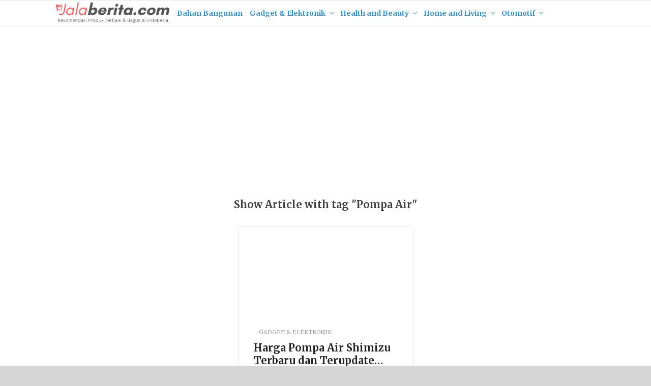

--- FILE ---
content_type: text/html; charset=UTF-8
request_url: https://www.jalaberita.com/tag/pompa-air
body_size: 17183
content:

<!doctype html>
<html lang="en-US">
<head>
	<meta charset="UTF-8">
	<meta http-equiv="X-UA-Compatible" content="IE=edge,chrome=1">
	<meta name="viewport" content="width=device-width, initial-scale=1">
	<link rel="profile" href="https://gmpg.org/xfn/11">

				<link href="https://www.jalaberita.com/wp-content/uploads/2021/04/favicon-New-Jala.png" rel="shortcut icon">
	
	<meta name='robots' content='index, follow, max-image-preview:large, max-snippet:-1, max-video-preview:-1' />

	<!-- This site is optimized with the Yoast SEO plugin v26.8 - https://yoast.com/product/yoast-seo-wordpress/ -->
	<title>Pompa Air Archives Jalaberita.com</title>
	<meta name="description" content="Apakah Anda sedang mencari artikel tentangPompa Air ? Anda bisa melihat artikel yang berhubungan dengan topik Pompa Air dibawah ini. Semoga membantu Anda!!" />
	<link rel="canonical" href="https://www.jalaberita.com/tag/pompa-air" />
	<meta property="og:locale" content="en_US" />
	<meta property="og:type" content="article" />
	<meta property="og:title" content="Pompa Air Archives Jalaberita.com" />
	<meta property="og:description" content="Apakah Anda sedang mencari artikel tentangPompa Air ? Anda bisa melihat artikel yang berhubungan dengan topik Pompa Air dibawah ini. Semoga membantu Anda!!" />
	<meta property="og:url" content="https://www.jalaberita.com/tag/pompa-air" />
	<meta property="og:site_name" content="Jalaberita - Rekomendasi Produk Terbaik &amp; Bagus di Indonesia" />
	<script type="application/ld+json" class="yoast-schema-graph">{"@context":"https://schema.org","@graph":[{"@type":"CollectionPage","@id":"https://www.jalaberita.com/tag/pompa-air","url":"https://www.jalaberita.com/tag/pompa-air","name":"Pompa Air Archives Jalaberita.com","isPartOf":{"@id":"https://www.jalaberita.com/#website"},"primaryImageOfPage":{"@id":"https://www.jalaberita.com/tag/pompa-air#primaryimage"},"image":{"@id":"https://www.jalaberita.com/tag/pompa-air#primaryimage"},"thumbnailUrl":"https://www.jalaberita.com/wp-content/uploads/2019/12/Harga-Pompa-Air-Shimizu-Terbaru-dan-Terupdate.png","description":"Apakah Anda sedang mencari artikel tentangPompa Air ? Anda bisa melihat artikel yang berhubungan dengan topik Pompa Air dibawah ini. Semoga membantu Anda!!","breadcrumb":{"@id":"https://www.jalaberita.com/tag/pompa-air#breadcrumb"},"inLanguage":"en-US"},{"@type":"ImageObject","inLanguage":"en-US","@id":"https://www.jalaberita.com/tag/pompa-air#primaryimage","url":"https://www.jalaberita.com/wp-content/uploads/2019/12/Harga-Pompa-Air-Shimizu-Terbaru-dan-Terupdate.png","contentUrl":"https://www.jalaberita.com/wp-content/uploads/2019/12/Harga-Pompa-Air-Shimizu-Terbaru-dan-Terupdate.png","width":793,"height":491,"caption":"Harga Pompa Air Shimizu Terbaru dan Terupdate"},{"@type":"BreadcrumbList","@id":"https://www.jalaberita.com/tag/pompa-air#breadcrumb","itemListElement":[{"@type":"ListItem","position":1,"name":"Home","item":"https://www.jalaberita.com/"},{"@type":"ListItem","position":2,"name":"Pompa Air"}]},{"@type":"WebSite","@id":"https://www.jalaberita.com/#website","url":"https://www.jalaberita.com/","name":"Jalaberita - Rekomendasi Produk Terbaik &amp; Bagus di Indonesia","description":"Dapatkan rekomendasi produk yang terbaik dan bagus di Indonesia","publisher":{"@id":"https://www.jalaberita.com/#/schema/person/1a9750efd5bb76958ecfeb9dde28de5e"},"potentialAction":[{"@type":"SearchAction","target":{"@type":"EntryPoint","urlTemplate":"https://www.jalaberita.com/?s={search_term_string}"},"query-input":{"@type":"PropertyValueSpecification","valueRequired":true,"valueName":"search_term_string"}}],"inLanguage":"en-US"},{"@type":["Person","Organization"],"@id":"https://www.jalaberita.com/#/schema/person/1a9750efd5bb76958ecfeb9dde28de5e","name":"Wawan","image":{"@type":"ImageObject","inLanguage":"en-US","@id":"https://www.jalaberita.com/#/schema/person/image/","url":"https://secure.gravatar.com/avatar/9539e3ff6ad6dab7cff5addee5396aa012157392c55cae94629140dd3b80a365?s=96&d=mm&r=g","contentUrl":"https://secure.gravatar.com/avatar/9539e3ff6ad6dab7cff5addee5396aa012157392c55cae94629140dd3b80a365?s=96&d=mm&r=g","caption":"Wawan"},"logo":{"@id":"https://www.jalaberita.com/#/schema/person/image/"},"description":"Ngeblog bukanlah sesuatu yang baru untuk saya, tetapi sudah menjadi rutinitas saya setiap hari. Saya sangat senang menulis tentang informasi Smartphone, Tablet PC, Laptop, dan lain sebagainya.","sameAs":["https://www.jalaberita.com/","https://x.com/wawandhrp"]}]}</script>
	<!-- / Yoast SEO plugin. -->



<!-- www.jalaberita.com is managing ads with Advanced Ads 2.0.9 – https://wpadvancedads.com/ --><!--noptimize--><script id="jalab-ready">
			window.advanced_ads_ready=function(e,a){a=a||"complete";var d=function(e){return"interactive"===a?"loading"!==e:"complete"===e};d(document.readyState)?e():document.addEventListener("readystatechange",(function(a){d(a.target.readyState)&&e()}),{once:"interactive"===a})},window.advanced_ads_ready_queue=window.advanced_ads_ready_queue||[];		</script>
		<!--/noptimize--><style id='wp-img-auto-sizes-contain-inline-css' type='text/css'>
img:is([sizes=auto i],[sizes^="auto," i]){contain-intrinsic-size:3000px 1500px}
/*# sourceURL=wp-img-auto-sizes-contain-inline-css */
</style>
<link  data-minify="1"  rel='stylesheet' id='sgr-css' href='https://www.jalaberita.com/wp-content/cache/min/1/wp-content/plugins/simple-google-recaptcha/sgr.css?ver=1736226723' type='text/css' media='all' />
<style id='wp-block-library-inline-css' type='text/css'>
:root{--wp-block-synced-color:#7a00df;--wp-block-synced-color--rgb:122,0,223;--wp-bound-block-color:var(--wp-block-synced-color);--wp-editor-canvas-background:#ddd;--wp-admin-theme-color:#007cba;--wp-admin-theme-color--rgb:0,124,186;--wp-admin-theme-color-darker-10:#006ba1;--wp-admin-theme-color-darker-10--rgb:0,107,160.5;--wp-admin-theme-color-darker-20:#005a87;--wp-admin-theme-color-darker-20--rgb:0,90,135;--wp-admin-border-width-focus:2px}@media (min-resolution:192dpi){:root{--wp-admin-border-width-focus:1.5px}}.wp-element-button{cursor:pointer}:root .has-very-light-gray-background-color{background-color:#eee}:root .has-very-dark-gray-background-color{background-color:#313131}:root .has-very-light-gray-color{color:#eee}:root .has-very-dark-gray-color{color:#313131}:root .has-vivid-green-cyan-to-vivid-cyan-blue-gradient-background{background:linear-gradient(135deg,#00d084,#0693e3)}:root .has-purple-crush-gradient-background{background:linear-gradient(135deg,#34e2e4,#4721fb 50%,#ab1dfe)}:root .has-hazy-dawn-gradient-background{background:linear-gradient(135deg,#faaca8,#dad0ec)}:root .has-subdued-olive-gradient-background{background:linear-gradient(135deg,#fafae1,#67a671)}:root .has-atomic-cream-gradient-background{background:linear-gradient(135deg,#fdd79a,#004a59)}:root .has-nightshade-gradient-background{background:linear-gradient(135deg,#330968,#31cdcf)}:root .has-midnight-gradient-background{background:linear-gradient(135deg,#020381,#2874fc)}:root{--wp--preset--font-size--normal:16px;--wp--preset--font-size--huge:42px}.has-regular-font-size{font-size:1em}.has-larger-font-size{font-size:2.625em}.has-normal-font-size{font-size:var(--wp--preset--font-size--normal)}.has-huge-font-size{font-size:var(--wp--preset--font-size--huge)}.has-text-align-center{text-align:center}.has-text-align-left{text-align:left}.has-text-align-right{text-align:right}.has-fit-text{white-space:nowrap!important}#end-resizable-editor-section{display:none}.aligncenter{clear:both}.items-justified-left{justify-content:flex-start}.items-justified-center{justify-content:center}.items-justified-right{justify-content:flex-end}.items-justified-space-between{justify-content:space-between}.screen-reader-text{border:0;clip-path:inset(50%);height:1px;margin:-1px;overflow:hidden;padding:0;position:absolute;width:1px;word-wrap:normal!important}.screen-reader-text:focus{background-color:#ddd;clip-path:none;color:#444;display:block;font-size:1em;height:auto;left:5px;line-height:normal;padding:15px 23px 14px;text-decoration:none;top:5px;width:auto;z-index:100000}html :where(.has-border-color){border-style:solid}html :where([style*=border-top-color]){border-top-style:solid}html :where([style*=border-right-color]){border-right-style:solid}html :where([style*=border-bottom-color]){border-bottom-style:solid}html :where([style*=border-left-color]){border-left-style:solid}html :where([style*=border-width]){border-style:solid}html :where([style*=border-top-width]){border-top-style:solid}html :where([style*=border-right-width]){border-right-style:solid}html :where([style*=border-bottom-width]){border-bottom-style:solid}html :where([style*=border-left-width]){border-left-style:solid}html :where(img[class*=wp-image-]){height:auto;max-width:100%}:where(figure){margin:0 0 1em}html :where(.is-position-sticky){--wp-admin--admin-bar--position-offset:var(--wp-admin--admin-bar--height,0px)}@media screen and (max-width:600px){html :where(.is-position-sticky){--wp-admin--admin-bar--position-offset:0px}}

/*# sourceURL=wp-block-library-inline-css */
</style><style id='global-styles-inline-css' type='text/css'>
:root{--wp--preset--aspect-ratio--square: 1;--wp--preset--aspect-ratio--4-3: 4/3;--wp--preset--aspect-ratio--3-4: 3/4;--wp--preset--aspect-ratio--3-2: 3/2;--wp--preset--aspect-ratio--2-3: 2/3;--wp--preset--aspect-ratio--16-9: 16/9;--wp--preset--aspect-ratio--9-16: 9/16;--wp--preset--color--black: #000000;--wp--preset--color--cyan-bluish-gray: #abb8c3;--wp--preset--color--white: #ffffff;--wp--preset--color--pale-pink: #f78da7;--wp--preset--color--vivid-red: #cf2e2e;--wp--preset--color--luminous-vivid-orange: #ff6900;--wp--preset--color--luminous-vivid-amber: #fcb900;--wp--preset--color--light-green-cyan: #7bdcb5;--wp--preset--color--vivid-green-cyan: #00d084;--wp--preset--color--pale-cyan-blue: #8ed1fc;--wp--preset--color--vivid-cyan-blue: #0693e3;--wp--preset--color--vivid-purple: #9b51e0;--wp--preset--gradient--vivid-cyan-blue-to-vivid-purple: linear-gradient(135deg,rgb(6,147,227) 0%,rgb(155,81,224) 100%);--wp--preset--gradient--light-green-cyan-to-vivid-green-cyan: linear-gradient(135deg,rgb(122,220,180) 0%,rgb(0,208,130) 100%);--wp--preset--gradient--luminous-vivid-amber-to-luminous-vivid-orange: linear-gradient(135deg,rgb(252,185,0) 0%,rgb(255,105,0) 100%);--wp--preset--gradient--luminous-vivid-orange-to-vivid-red: linear-gradient(135deg,rgb(255,105,0) 0%,rgb(207,46,46) 100%);--wp--preset--gradient--very-light-gray-to-cyan-bluish-gray: linear-gradient(135deg,rgb(238,238,238) 0%,rgb(169,184,195) 100%);--wp--preset--gradient--cool-to-warm-spectrum: linear-gradient(135deg,rgb(74,234,220) 0%,rgb(151,120,209) 20%,rgb(207,42,186) 40%,rgb(238,44,130) 60%,rgb(251,105,98) 80%,rgb(254,248,76) 100%);--wp--preset--gradient--blush-light-purple: linear-gradient(135deg,rgb(255,206,236) 0%,rgb(152,150,240) 100%);--wp--preset--gradient--blush-bordeaux: linear-gradient(135deg,rgb(254,205,165) 0%,rgb(254,45,45) 50%,rgb(107,0,62) 100%);--wp--preset--gradient--luminous-dusk: linear-gradient(135deg,rgb(255,203,112) 0%,rgb(199,81,192) 50%,rgb(65,88,208) 100%);--wp--preset--gradient--pale-ocean: linear-gradient(135deg,rgb(255,245,203) 0%,rgb(182,227,212) 50%,rgb(51,167,181) 100%);--wp--preset--gradient--electric-grass: linear-gradient(135deg,rgb(202,248,128) 0%,rgb(113,206,126) 100%);--wp--preset--gradient--midnight: linear-gradient(135deg,rgb(2,3,129) 0%,rgb(40,116,252) 100%);--wp--preset--font-size--small: 13px;--wp--preset--font-size--medium: 20px;--wp--preset--font-size--large: 36px;--wp--preset--font-size--x-large: 42px;--wp--preset--spacing--20: 0.44rem;--wp--preset--spacing--30: 0.67rem;--wp--preset--spacing--40: 1rem;--wp--preset--spacing--50: 1.5rem;--wp--preset--spacing--60: 2.25rem;--wp--preset--spacing--70: 3.38rem;--wp--preset--spacing--80: 5.06rem;--wp--preset--shadow--natural: 6px 6px 9px rgba(0, 0, 0, 0.2);--wp--preset--shadow--deep: 12px 12px 50px rgba(0, 0, 0, 0.4);--wp--preset--shadow--sharp: 6px 6px 0px rgba(0, 0, 0, 0.2);--wp--preset--shadow--outlined: 6px 6px 0px -3px rgb(255, 255, 255), 6px 6px rgb(0, 0, 0);--wp--preset--shadow--crisp: 6px 6px 0px rgb(0, 0, 0);}:where(.is-layout-flex){gap: 0.5em;}:where(.is-layout-grid){gap: 0.5em;}body .is-layout-flex{display: flex;}.is-layout-flex{flex-wrap: wrap;align-items: center;}.is-layout-flex > :is(*, div){margin: 0;}body .is-layout-grid{display: grid;}.is-layout-grid > :is(*, div){margin: 0;}:where(.wp-block-columns.is-layout-flex){gap: 2em;}:where(.wp-block-columns.is-layout-grid){gap: 2em;}:where(.wp-block-post-template.is-layout-flex){gap: 1.25em;}:where(.wp-block-post-template.is-layout-grid){gap: 1.25em;}.has-black-color{color: var(--wp--preset--color--black) !important;}.has-cyan-bluish-gray-color{color: var(--wp--preset--color--cyan-bluish-gray) !important;}.has-white-color{color: var(--wp--preset--color--white) !important;}.has-pale-pink-color{color: var(--wp--preset--color--pale-pink) !important;}.has-vivid-red-color{color: var(--wp--preset--color--vivid-red) !important;}.has-luminous-vivid-orange-color{color: var(--wp--preset--color--luminous-vivid-orange) !important;}.has-luminous-vivid-amber-color{color: var(--wp--preset--color--luminous-vivid-amber) !important;}.has-light-green-cyan-color{color: var(--wp--preset--color--light-green-cyan) !important;}.has-vivid-green-cyan-color{color: var(--wp--preset--color--vivid-green-cyan) !important;}.has-pale-cyan-blue-color{color: var(--wp--preset--color--pale-cyan-blue) !important;}.has-vivid-cyan-blue-color{color: var(--wp--preset--color--vivid-cyan-blue) !important;}.has-vivid-purple-color{color: var(--wp--preset--color--vivid-purple) !important;}.has-black-background-color{background-color: var(--wp--preset--color--black) !important;}.has-cyan-bluish-gray-background-color{background-color: var(--wp--preset--color--cyan-bluish-gray) !important;}.has-white-background-color{background-color: var(--wp--preset--color--white) !important;}.has-pale-pink-background-color{background-color: var(--wp--preset--color--pale-pink) !important;}.has-vivid-red-background-color{background-color: var(--wp--preset--color--vivid-red) !important;}.has-luminous-vivid-orange-background-color{background-color: var(--wp--preset--color--luminous-vivid-orange) !important;}.has-luminous-vivid-amber-background-color{background-color: var(--wp--preset--color--luminous-vivid-amber) !important;}.has-light-green-cyan-background-color{background-color: var(--wp--preset--color--light-green-cyan) !important;}.has-vivid-green-cyan-background-color{background-color: var(--wp--preset--color--vivid-green-cyan) !important;}.has-pale-cyan-blue-background-color{background-color: var(--wp--preset--color--pale-cyan-blue) !important;}.has-vivid-cyan-blue-background-color{background-color: var(--wp--preset--color--vivid-cyan-blue) !important;}.has-vivid-purple-background-color{background-color: var(--wp--preset--color--vivid-purple) !important;}.has-black-border-color{border-color: var(--wp--preset--color--black) !important;}.has-cyan-bluish-gray-border-color{border-color: var(--wp--preset--color--cyan-bluish-gray) !important;}.has-white-border-color{border-color: var(--wp--preset--color--white) !important;}.has-pale-pink-border-color{border-color: var(--wp--preset--color--pale-pink) !important;}.has-vivid-red-border-color{border-color: var(--wp--preset--color--vivid-red) !important;}.has-luminous-vivid-orange-border-color{border-color: var(--wp--preset--color--luminous-vivid-orange) !important;}.has-luminous-vivid-amber-border-color{border-color: var(--wp--preset--color--luminous-vivid-amber) !important;}.has-light-green-cyan-border-color{border-color: var(--wp--preset--color--light-green-cyan) !important;}.has-vivid-green-cyan-border-color{border-color: var(--wp--preset--color--vivid-green-cyan) !important;}.has-pale-cyan-blue-border-color{border-color: var(--wp--preset--color--pale-cyan-blue) !important;}.has-vivid-cyan-blue-border-color{border-color: var(--wp--preset--color--vivid-cyan-blue) !important;}.has-vivid-purple-border-color{border-color: var(--wp--preset--color--vivid-purple) !important;}.has-vivid-cyan-blue-to-vivid-purple-gradient-background{background: var(--wp--preset--gradient--vivid-cyan-blue-to-vivid-purple) !important;}.has-light-green-cyan-to-vivid-green-cyan-gradient-background{background: var(--wp--preset--gradient--light-green-cyan-to-vivid-green-cyan) !important;}.has-luminous-vivid-amber-to-luminous-vivid-orange-gradient-background{background: var(--wp--preset--gradient--luminous-vivid-amber-to-luminous-vivid-orange) !important;}.has-luminous-vivid-orange-to-vivid-red-gradient-background{background: var(--wp--preset--gradient--luminous-vivid-orange-to-vivid-red) !important;}.has-very-light-gray-to-cyan-bluish-gray-gradient-background{background: var(--wp--preset--gradient--very-light-gray-to-cyan-bluish-gray) !important;}.has-cool-to-warm-spectrum-gradient-background{background: var(--wp--preset--gradient--cool-to-warm-spectrum) !important;}.has-blush-light-purple-gradient-background{background: var(--wp--preset--gradient--blush-light-purple) !important;}.has-blush-bordeaux-gradient-background{background: var(--wp--preset--gradient--blush-bordeaux) !important;}.has-luminous-dusk-gradient-background{background: var(--wp--preset--gradient--luminous-dusk) !important;}.has-pale-ocean-gradient-background{background: var(--wp--preset--gradient--pale-ocean) !important;}.has-electric-grass-gradient-background{background: var(--wp--preset--gradient--electric-grass) !important;}.has-midnight-gradient-background{background: var(--wp--preset--gradient--midnight) !important;}.has-small-font-size{font-size: var(--wp--preset--font-size--small) !important;}.has-medium-font-size{font-size: var(--wp--preset--font-size--medium) !important;}.has-large-font-size{font-size: var(--wp--preset--font-size--large) !important;}.has-x-large-font-size{font-size: var(--wp--preset--font-size--x-large) !important;}
/*# sourceURL=global-styles-inline-css */
</style>

<style id='classic-theme-styles-inline-css' type='text/css'>
/*! This file is auto-generated */
.wp-block-button__link{color:#fff;background-color:#32373c;border-radius:9999px;box-shadow:none;text-decoration:none;padding:calc(.667em + 2px) calc(1.333em + 2px);font-size:1.125em}.wp-block-file__button{background:#32373c;color:#fff;text-decoration:none}
/*# sourceURL=/wp-includes/css/classic-themes.min.css */
</style>
<link  data-minify="1"  rel='stylesheet' id='forget-about-shortcode-buttons-css' href='https://www.jalaberita.com/wp-content/cache/min/1/wp-content/plugins/forget-about-shortcode-buttons/public/css/button-styles.css?ver=1736226801' type='text/css' media='all' />
<script type="text/javascript" id="sgr-js-extra">
/* <![CDATA[ */
var sgr = {"sgr_site_key":"6LdcjicUAAAAAMoGageoQbTU_QibffaWsuIKf9xw"};
//# sourceURL=sgr-js-extra
/* ]]> */
</script>
<script data-minify="1" data-wpacu-script-handle='sgr' type="text/javascript" src="https://www.jalaberita.com/wp-content/cache/min/1/wp-content/plugins/simple-google-recaptcha/sgr.js?ver=1736226723" id="sgr-js"></script>
    <style type="text/css">
    html {line-height:1.15; -webkit-text-size-adjust:100%; }body {margin:0;}h1 {font-size:25px;line-height:30px;}h2 {font-size:23px;line-height:28px;}h3 {font-size:20px;line-height:25px;}h4 {font-size:18px;line-height:23px;}h5 {font-size:17px;line-height:20px;}h6 {font-size:16px;line-height:18px;}hr {box-sizing:content-box; height:0; overflow:visible; }pre {font-family:monospace, monospace; font-size:1em; }a {background-color:transparent;}abbr[title] {border-bottom:none; text-decoration:underline; text-decoration:underline dotted; }b,strong {font-weight:bolder;}code,kbd,samp {font-family:monospace, monospace; font-size:1em; }small {font-size:80%;}sub,sup {font-size:75%;line-height:0;position:relative;vertical-align:baseline;}sub {bottom:-0.25em;}sup {top:-0.5em;}img {border-style:none;}button,input,optgroup,select,textarea {font-family:inherit; font-size:100%; line-height:1.15; margin:0; }button,input { overflow:visible;}button,select { text-transform:none;}button,[type="button"],[type="reset"],[type="submit"] {-webkit-appearance:button;}button::-moz-focus-inner,[type="button"]::-moz-focus-inner,[type="reset"]::-moz-focus-inner,[type="submit"]::-moz-focus-inner {border-style:none;padding:0;}button:-moz-focusring,[type="button"]:-moz-focusring,[type="reset"]:-moz-focusring,[type="submit"]:-moz-focusring {outline:1px dotted ButtonText;}fieldset {padding:0.35em 0.75em 0.625em;}legend {box-sizing:border-box; color:inherit; display:table; max-width:100%; padding:0; white-space:normal; }progress {vertical-align:baseline;}textarea {overflow:auto;}[type="checkbox"],[type="radio"] {box-sizing:border-box; padding:0; }[type="number"]::-webkit-inner-spin-button,[type="number"]::-webkit-outer-spin-button {height:auto;}[type="search"] {-webkit-appearance:textfield; outline-offset:-2px; }[type="search"]::-webkit-search-decoration {-webkit-appearance:none;}::-webkit-file-upload-button {-webkit-appearance:button; font:inherit; }::placeholder { color:#999;opacity:1; }:-ms-input-placeholder { color:#999;}::-ms-input-placeholder { color:#999;}details {display:block;}summary {display:list-item;}template {display:none;}[hidden] {display:none;}body,button,input,select,optgroup,textarea {color:#404040;font-family:-apple-system,BlinkMacSystemFont,"Segoe UI",Roboto,Oxygen-Sans,Ubuntu,Cantarell,"Helvetica Neue",sans-serif;font-size:16px;line-height:24px;font-weight:normal;}h1, h2, h3, h4, h5, h6 {clear:both;}p {margin-bottom:1.5em;}dfn, cite, em, i {font-style:italic;}blockquote {margin:0 1.5em;}address {margin:0 0 1.5em;}pre {background:#F2F2F2;font-family:"Courier 10 Pitch", Courier, monospace;font-size:15px;font-size:0.9375rem;line-height:1.6;margin-bottom:1.6em;max-width:100%;overflow:auto;padding:1.6em;}code, kbd, tt, var {font-family:Monaco, Consolas, "Andale Mono", "DejaVu Sans Mono", monospace;font-size:15px;font-size:0.9375rem;}abbr, acronym {border-bottom:1px dotted #666;cursor:help;}mark, ins {background:#fff9c0;text-decoration:none;}big {font-size:125%;}html {-webkit-box-sizing:border-box;-moz-box-sizing:border-box;box-sizing:border-box;}*,*:before,*:after {box-sizing:inherit;}body {background:#eeeeee;}hr {background-color:#ccc;border:0;height:1px;margin-bottom:1.5em;}ul, ol {margin:0 0 20px 0;}ul {list-style:disc;}ol {list-style:decimal;}li > ul,li > ol {margin-bottom:0;margin-left:20px;}dt {font-weight:bold;}dd {margin:0 1.5em 1.5em;}img {height:auto;max-width:100%;}figure {margin:1em 0;}table {margin:0 0 1.5em;width:100%;}button,input[type="button"],input[type="reset"],input[type="submit"] {border:1px solid;border-color:#ccc #ccc #bbb;border-radius:5px;background:#e6e6e6;color:rgba(0, 0, 0, 0.8);padding:7px 20px;}button:hover,input[type="button"]:hover,input[type="reset"]:hover,input[type="submit"]:hover {border-color:#ccc #bbb #aaa;}button:active, button:focus,input[type="button"]:active,input[type="button"]:focus,input[type="reset"]:active,input[type="reset"]:focus,input[type="submit"]:active,input[type="submit"]:focus {border-color:#aaa #bbb #bbb;}input[type="text"],input[type="email"],input[type="url"],input[type="password"],input[type="search"],input[type="number"],input[type="tel"],input[type="range"],input[type="date"],input[type="month"],input[type="week"],input[type="time"],input[type="datetime"],input[type="datetime-local"],input[type="color"],textarea {color:#999;border:1px solid #ccc;padding:7px 10px;font-family:inherit;border-radius: 5px;}input[type="text"]:focus,input[type="email"]:focus,input[type="url"]:focus,input[type="password"]:focus,input[type="search"]:focus,input[type="number"]:focus,input[type="tel"]:focus,input[type="range"]:focus,input[type="date"]:focus,input[type="month"]:focus,input[type="week"]:focus,input[type="time"]:focus,input[type="datetime"]:focus,input[type="datetime-local"]:focus,input[type="color"]:focus,textarea:focus {color:#111;}select {border:1px solid #ccc;}textarea {width:100%;}a {color:#333F50;text-decoration:none;}a:visited {color:purple;}a:hover, a:focus, a:active {color:midnightblue;text-decoration:underline;}a:focus {outline:thin dotted;}a:hover, a:active {outline:0;}.clear:before,.clear:after{content:"";display:table;table-layout:fixed;}.clear:after{clear:both;}.hide{display:none;}.container{margin:0 auto;position:relative;height:auto;padding:0;background:#ffffff;}.container.boxed{max-width:1024px;width:100%;}.container.fullwidth{max-width:100%;width:100%;}.wrapper{max-width:1024px;width:100%;margin:0 auto;position:relative;height:auto;padding:0 15px;}.flexbox{flex-direction:row;-webkit-flex-direction:row;-ms-flex-direction:row;flex-direction:row;-webkit-flex-wrap:wrap;-ms-flex-wrap:wrap;display:flex;}.flexboxcenter{text-align:center;align-items:center;justify-content:center;}.flex{flex:1;}.header{position:relative;height:auto;width:100%;}.header .branding{text-align:center;}.branding .logo-img{max-width:100%;width:auto;}.branding .logo-text{}.branding .logo-text a{color:#000000;font-size:36px;text-decoration:none;font-weight:bold;margin-bottom:0;padding:12px;}.branding .logo-text a:hover{color:#333F50;text-decoration:none;}.header .ads{text-align:center;padding:5px 0;}.header .navigation{position:relative;}.navigation{height:50px;line-height:50px;width:100%;border-top:1px solid rgba(0,0,0,.09);border-bottom:1px solid rgba(0,0,0,.09);background-color:#ffffff;}.navigation.sticky{position:fixed;top:0;left:0;box-shadow:0 2px 10px rgba(0,0,0,.09);z-index:999999;}.navigation .navbox {height:100%;position:relative;}.navigation .navbox i{color:#666666;}.navigation .navbox .nav-logo{height:50px;float:left;position:relative;margin-right:10px;width:auto;}@media only screen and (max-width:768px) {.navigation .navbox .nav-logo{float:none;margin:0 auto;display:table;text-align:center;width:auto;}}.navigation .navbox .nav-logo img{height:40px;width:auto;vertical-align:top;margin-top:4px;}.navigation .navbox .nav-menu-toggle{height:27px;width:25px;position:absolute;top:5px;left:0;cursor:pointer;display:none;}.navigation .navbox .nav-menu-toggle i{font-weight:bold;font-size:25px;}@media only screen and (max-width:768px) {.navigation .navbox .nav-menu-toggle{display:block;}}.navigation .navbox .nav-menu{float:left;height:48px;}.navigation .navbox .nav-menu ul.menu-header{margin:0;padding:0;list-style-type:none;}.navigation .navbox .nav-menu ul.menu-header a{display:block;width:100%;}.navigation .navbox .nav-menu ul.menu-header li{display:inline-block;margin-right:10px;position:relative;vertical-align:top;}.navigation .navbox .nav-menu ul.menu-header li.menu-item-has-children{padding-right:15px;}.navigation .navbox .nav-menu ul.menu-header li.menu-item-has-children:after{position:absolute;content:'';width:6px;height:6px;right:0px;top:20px;border-color:rgba(0,0,0,.4);border-width:0 0 1px 1px;border-style:solid;transform:rotate(-45deg);}.navigation .navbox .nav-menu ul.menu-header li.menu-item-has-children ul.sub-menu{background-color:#ffffff;box-shadow:0 2px 10px rgba(0,0,0,.09);position:absolute;top:50px;left:0;margin:0;padding:0;min-width:100%;width:200px;opacity:0;visibility:hidden;z-index:99;}.navigation .navbox .nav-menu ul.menu-header li.menu-item-has-children ul.sub-menu li.menu-item-has-children ul.sub-menu{left:190px;top:0;}.navigation .navbox .nav-menu ul.menu-header li.menu-item-has-children ul.sub-menu li{border-bottom:1px solid rgba(0,0,0,.06);padding:0 20px;display:block;}.navigation .navbox .nav-menu ul.menu-header li.menu-item-has-children ul.sub-menu li a{display:block;}.navigation .navbox .nav-menu ul.menu-header li.menu-item-has-children:hover > ul.sub-menu{opacity:1;visibility:visible;}.navigation .navbox .nav-menu ul.menu-header li a{font-weight:bold;font-size:14px;color:#999;display:block;}.navigation .navbox .nav-menu ul.menu-header li a:hover{color:#666666;text-decoration:none;}@media only screen and (max-width:768px) {.navigation .navbox .nav-menu{float:none;height:auto;position:absolute;top:50px;left:-15px;width:calc(100% + 30px);background:#ffffff;box-shadow:0 2px 10px rgba(0,0,0,.09);z-index:1;visibility:hidden;opacity:0;display:none;}.navigation .navbox .nav-menu ul.menu-header li{display:block;margin-right:0px;position:relative;padding:0 20px;}.navigation .navbox .nav-menu ul.menu-header li.menu-item-has-children:after{right:20px;}.navigation .navbox .nav-menu ul.menu-header li.menu-item-has-children ul.sub-menu{background:#ffffff;box-shadow:none;position:relative;top:0px;width:100%;opacity:0;visibility:hidden;display:none;}.navigation .navbox .nav-menu ul.menu-header li.menu-item-has-children ul.sub-menu li.menu-item-has-children ul.sub-menu{left:0px;top:0px;}.navigation .navbox .nav-menu ul.menu-header li.menu-item-has-children ul.sub-menu li a{font-weight:normal;}}.navigation .navbox .nav-search-toggle{height:27px;width:25px;position:absolute;top:5px;right:0;cursor:pointer;}.navigation .navbox .nav-search-toggle i{font-weight:bold;font-size:25px;}.navigation .navbox .nav-search{height:50px;width:100%;position:absolute;top:50px;left:0;background:#ffffff;box-shadow:0 2px 10px rgba(0,0,0,.09);visibility:hidden;opacity:0;z-index:99;}.navigation .navbox .nav-search.show{opacity:1;visibility:visible;}.navigation .navbox .nav-search form{position:relative;}.navigation .navbox .nav-search form input{width:100%;border:none;height:50px;line-height:50px;padding:0 10px;}.navigation .navbox .nav-search form button{position:absolute;height:30px;width:30px;top:10px;right:10px;font-size:25px;padding:0;border:0;background:transparent;cursor:pointer;}.navigation .navbox .nav-search form button i{line-height:30px;font-weight:bold;color:#666;}.content{position:relative;padding-bottom:80px;}.query-title{text-align:center;padding:20px;}.query-title h1{font-size:20px;padding:0;margin:0;line-height:25px;}.query-title p{font-size:16px;}.main {position:relative;width:100%;}.main.query{width:calc( 100% + 20px);margin:0 -10px;}.postbox{max-width:33.3333334%;min-width:33.3333334%;height:auto;padding:10px;position:relative;margin-bottom:10px;}.postbox a:hover{text-decoration:none;}.postbox .contentbox{position:relative;width:100%;height:auto;border:1px solid rgba(0,0,0,.09);border-radius:5px;}.postbox .contentbox .thumb{width:100%;height:200px;overflow:hidden;border-radius:5px;display:flex; align-items:center; justify-content:center;background-position:center;background-repeat:no-repeat;background-size:cover;}.postbox .contentbox .thumb img{width:100%;height:auto;}.postbox .contentbox .entry{padding:10px;width:calc(100% - 40px);margin:-10px auto 0;border-radius:5px;background:#ffffff;;position:relative;}.postbox .contentbox .entry .category{font-size:11px;text-transform:uppercase;color:#999999;line-height:16px;height:16px;margin-bottom:10px;}.postbox .contentbox .entry .category i{margin-right:10px;}.postbox .contentbox .entry h3{overflow:hidden;text-overflow:ellipsis;font-size:20px;line-height:25px;margin:0;height:50px;font-weight:600;display:-webkit-box;-webkit-line-clamp:2;-webkit-box-orient:vertical;margin-bottom:10px;color:#242424;}.postbox .contentbox .entry .excerpt{overflow:hidden;text-overflow:ellipsis;font-size:14px;line-height:23px;margin:10px 0 0;height:69px;display:-webkit-box;-webkit-line-clamp:3;-webkit-box-orient:vertical;margin-bottom:10px;color:#999999;}.postbox .contentbox .entry ul.meta{height:16px;line-height:16px;font-size:13px;margin:20px 0 0;padding:0;list-style-type:none;}.postbox .contentbox .entry ul.meta li{text-align:left;color:#999999;}.postbox .contentbox .entry ul.meta li i{margin-right:5px;}@media only screen and (max-width:900px) {.postbox{max-width:50%;min-width:50%;}}@media only screen and (max-width:600px) {.postbox{max-width:100%;min-width:100%;}}.pagination {margin-top:20px;text-align:center;}.pagination a, .pagination span{width:35px;height:35px;line-height:35px;margin:0 4px;font-size:16px;color:#888;-webkit-border-radius:4px;-moz-border-radius:4px;border-radius:4px;display:inline-block;border:1px solid rgba(0,0,0,.2)}.pagination a.prevnextlink{width:150px;}.pagination span.current{color:#ffffff;background:#333F50;}.pagination a:hover{background:rgba(0,0,0,.2);color:#ffffff;text-decoration:none}article{position:relative;margin:0 auto;width:100%;}.hentry{position:relative;padding:20px 0;}.hentry .breadcrumbs{margin-bottom:10px;}.hentry .entry-header{position:relative;}.hentry .entry-header h1.title{padding:0;margin:0;font-size:25px;line-height:30px;}.hentry .entry-header ul.meta{height:40px;position:relative;line-height:40px;font-size:14px;margin:0;padding:0;list-style-type:none;}.hentry .entry-header ul.meta li{text-align:left;color:#999999;display:inline-block;vertical-align:top;margin-right:20px;}.hentry .entry-header ul.meta li i{margin-right:5px;}.hentry .post-thumbnail{position:relative;margin-top:20px;}.hentry .post-thumbnail img{width:100%;height:auto;border-radius:5px;}.hentry .entry-content{}.hentry .entry-content .tocbox{margin-top:20px;position:relative;text-align:left;}.hentry .entry-content .tocbox .toc{border:1px solid #008b8b;background-color:#e5e5e5;padding:20px;display:inline-block;}.hentry .entry-content .tocbox .toc .toc-label{font-weight:bold;}.hentry .entry-content .tocbox .toc .toc-label a{font-weight:normal;cursor:pointer;}.hentry .entry-content .tocbox .toc ul.toc-list{padding:0;margin-top:20px;list-style-type:none;}.hentry .entry-content .tocbox .toc ul.toc-list li{list-style-type:none;margin-bottom:10px;}.hentry .entry-content .tocbox .toc ul.toc-list li ul{margin-top:5px;padding-left:10px;}.hentry .entry-content .related{border-top:1px solid rgba(0,0,0,.09);border-bottom:1px solid rgba(0,0,0,.09);margin-bottom:10px;margin-top:15px;position:relative;padding-top:20px;}.hentry .entry-content .related .label{font-weight:bold;background:#ffffff;height:20px;line-height:20px;position:absolute;top:-10px;left:0;width:100px;}.hentry ul.entry-tags{position:relative;list-style-type:none;padding:0;margin:0;}.hentry ul.entry-tags li{display:inline-block;vertical-align:top;margin-bottom:10px;}.hentry ul.entry-tags li a{display:block;border:1px solid rgba(0,0,0,.3);border-radius:3px;padding:5px 10px;font-size:9px;color:#999999;}.hentry ul.entry-tags li a:hover{text-decoration:none;color:#666666;}.hentry .social-share{margin-top:20px;}.nextprevbox{margin-top:20px;}.nextprevbox .nextprev{min-width:50%;max-width:50%;}@media only screen and (max-width:600px) {.nextprevbox .nextprev{max-width:100%;min-width:100%;}}.nextprevbox .nextprev.prev{text-align:left;}.nextprevbox .nextprev.next{text-align:right;}.nextprevbox .nextprev a h3{color:#222222;font-size:18px;line-height:20px;margin-bottom:5px;height:40px;overflow:hidden;text-overflow:ellipsis;font-weight:bold;display:-webkit-box;-webkit-line-clamp:2;-webkit-box-orient:vertical;}.nextprevbox .nextprev a:hover{text-decoration:none;}.nextprevbox .nextprev a h3:hover{color:#666666;}.nextprevbox .nextprev .label{color:#999999;font-size:13px;}.related-post{margin-top:50px;}.related-post .labele{font-weight:bold;font-size:18px;text-align:center;}.related-post .labele:after{border-bottom:1px solid red;}.social-share{height:30px;line-height:30px;}.social-share a:hover{text-decoration:none;}.social-share .sharebox{height:30px;margin:0 0 10px 0;float:left;}.social-share .label{font-weight:bold;}.social-share .social{padding:0 15px;border-radius:5px;line-height:32px;margin-left:2px;}.social-share .facebook{background:#4267B2;border:1px solid #4267B2;color:#ffffff;}.social-share .facebook:hover{background:none;color:#4267B2;}.social-share .whatsapp{background:#1EBEA5;border:1px solid #1EBEA5;color:#ffffff;}.social-share .whatsapp:hover{background:none;color:#1EBEA5;}.social-share .pinterest{background:#EC3F59;border:1px solid #EC3F59;color:#ffffff;}.social-share .pinterest:hover{background:none;color:#EC3F59;}.social-share .twitter{background:#1DA1F2;border:1px solid #1DA1F2;color:#ffffff;}.social-share .twitter:hover{background:none;color:#1DA1F2;}.comments-area{background:#FFFFFF;padding:20px;width:100%;margin:20px auto 0;}.comments-area .comment-respond .comment-form .comment-form-comment textarea{border-radius:5px;}.comments-area .comment-respond .comment-form .field{position:relative;}.comments-area .comment-respond .comment-form .field input{position:relative;width:100%;border-radius:5px;}.comments-area .comment-respond .comment-form .comment-form-author{padding-right:10px;}.comments-area .comment-respond .comment-form .comment-form-email{padding:0 5px;}.comments-area .comment-respond .comment-form .comment-form-url{padding-left:10px;}.comments-area .comment-respond .comment-form .form-submit .submit{cursor:pointer;background:#111111;color:#ffffff;padding-left:30px;padding-right:30px;}@media only screen and (max-width:600px) {.comments-area .comment-respond .comment-form .flex{min-width:100%;max-width:100%;margin-bottom:0;}.comments-area .comment-respond .comment-form .comment-form-author{padding-right:0px;}.comments-area .comment-respond .comment-form .comment-form-email{padding:0 0px;}.comments-area .comment-respond .comment-form .comment-form-url{padding-left:0px;}}.comments-area .comment-list .comment .comment-metadata a{color:#999999;font-size:12px;}.breadcrumbs{position:relative;font-size:14px;color:#999999;}.ads{text-align:center;margin:20px 0;}.footer-navigation{min-height:50px;height:auto;border-top:1px solid rgba(0,0,0,.09);}.footer-navigation .navbox{background:#ffffff;}.footer-navigation .navbox .nav-menu ul.menu-footer{margin:0;padding:0;list-style-type:none;text-align:center;}.footer-navigation .navbox .nav-menu ul.menu-footer li{display:inline-block;margin:0 5px;position:relative;height:50px;vertical-align:top;}.footer-navigation .navbox .nav-menu ul.menu-footer li.menu-item-has-children ul.sub-menu{background:#ffffff;box-shadow:0 2px 10px rgba(0,0,0,.09);position:absolute;top:50px;left:0;margin:0;padding:0;min-width:100%;width:200px;opacity:0;visibility:hidden;z-index:99;text-align:left;display:none;}.footer-navigation .navbox .nav-menu ul.menu-footer li a{font-weight:bold;font-size:14px;color:#999;display:block;line-height:50px;}.footer-navigation .navbox .nav-menu ul.menu-footer li a:hover{color:#666666;text-decoration:none;}.footer{position:relative;background:#333F50;color:#ffffff;height:auto;padding:20px 0;}.footer .site-info{text-align:center;height:50px;line-height:50px;color:#ffffff;}#back-to-top {display:none;position:fixed;z-index:99999;right:15px;bottom:100px;width:35px;height:35px;border-radius:4px;opacity:0.6;color:#ffffff;background:#333333;font-size:16px;line-height:35px;text-align:center;cursor:pointer;}.site-main .comment-navigation, .site-main.posts-navigation, .site-main.post-navigation {margin:0 0 1.5em;overflow:hidden;}.comment-navigation .nav-previous,.posts-navigation .nav-previous,.post-navigation .nav-previous {float:left;width:50%;}.comment-navigation .nav-next,.posts-navigation .nav-next,.post-navigation .nav-next {float:right;text-align:right;width:50%;}.screen-reader-text {border:0;clip:rect(1px, 1px, 1px, 1px);clip-path:inset(50%);height:1px;margin:-1px;overflow:hidden;padding:0;position:absolute !important;width:1px;word-wrap:normal !important; }.screen-reader-text:focus {background-color:#f1f1f1;border-radius:3px;box-shadow:0 0 2px 2px rgba(0, 0, 0, 0.6);clip:auto !important;clip-path:none;color:#21759b;display:block;font-size:14px;font-size:0.875rem;font-weight:bold;height:auto;left:5px;line-height:normal;padding:15px 23px 14px;text-decoration:none;top:5px;width:auto;z-index:100000;}#content[tabindex="-1"]:focus {outline:0;}.alignleft {display:inline;float:left;margin-right:1.5em;}.alignright {display:inline;float:right;margin-left:1.5em;}.aligncenter {clear:both;display:block;margin-left:auto;margin-right:auto;}embed,iframe,object {max-width:100%;}.custom-logo-link {display:inline-block;}.wp-caption {margin-bottom:1.5em;max-width:100%;}.wp-caption img[class*="wp-image-"] {display:block;margin-left:auto;margin-right:auto;}.wp-caption .wp-caption-text {margin:0.8075em 0;}.wp-caption-text {text-align:center;}.gallery {margin-bottom:1.5em;}.gallery-item {display:inline-block;text-align:center;vertical-align:top;width:100%;}.gallery-columns-2 .gallery-item {max-width:50%;}.gallery-columns-3 .gallery-item {max-width:33.33%;}.gallery-columns-4 .gallery-item {max-width:25%;}.gallery-columns-5 .gallery-item {max-width:20%;}.gallery-columns-6 .gallery-item {max-width:16.66%;}.gallery-columns-7 .gallery-item {max-width:14.28%;}.gallery-columns-8 .gallery-item {max-width:12.5%;}.gallery-columns-9 .gallery-item {max-width:11.11%;}.gallery-caption {display:block;}.zorelix-countdown {display:flex;width:100%;justify-content:center;}.zorelix-countdown .numberbox {display:flex;flex-direction:column;align-items:center;justify-content:center;width:100px;height:100px;margin:1px;}.zorelix-countdown .numberbox .countdown-number {font-size:35px;margin:10px 0;line-height:35px;}.zorelix-countdown .numberbox .countdown-label {margin-bottom:5px;font-size:11px;line-height:11px;}.zorelix-lightbox-video{position:relative;display:inline-block;cursor:pointer;}.zorelix-lightbox-video i{font-size:50px;position:absolute;z-index:1;left:50%;top:50%;transform:translate(-50%,-50%);color:#FF0000}.zorelix-lightbox{top:0;left:0;width:100%;height:100%;z-index:1042;overflow:hidden;position:fixed;}.zorelix-lightbox .zorelix-lightbox-box{background:none;width:100%;height:100%;position:relative;display:flex;align-items:center;justify-content:center;}.zorelix-lightbox .zorelix-lightbox-box:before{content:"";position:absolute;top:0;left:0;width:100%;height:100%;background:#0b0b0b;opacity:.8}.zorelix-lightbox .zorelix-lightbox-box .zorelix-lightbox-close{position:absolute;top:15px;right:15px;width:32px;height:32px;color:#ffffff;cursor:pointer;}.zorelix-lightbox .zorelix-lightbox-box .zorelix-lightbox-close:before, .zorelix-lightbox .zorelix-lightbox-box .zorelix-lightbox-close:after {position:absolute;left:15px;content:' ';height:33px;width:3px;background-color:#ffffff;}.zorelix-lightbox .zorelix-lightbox-box .zorelix-lightbox-close:before {transform:rotate(45deg);}.zorelix-lightbox .zorelix-lightbox-box .zorelix-lightbox-close:after {transform:rotate(-45deg);}.zorelix-lightbox .zorelix-lightbox-box .zorelix-lightbox-box-content {position:relative;flex:0 0 100%;vertical-align:middle;margin:0 auto;z-index:1045;webkit-box-sizing:border-box;-moz-box-sizing:border-box;box-sizing:border-box;text-align:center;}.zorelix-lightbox .zorelix-lightbox-box .zorelix-lightbox-box-content iframe.zorelix-lightbox-iframe-video{width:855px;height:451px;box-shadow:0 0 8px rgba(0, 0, 0, 0.6);background:#000000;}@media only screen and (max-width:768px) {.zorelix-lightbox .zorelix-lightbox-box .zorelix-lightbox-box-content iframe.zorelix-lightbox-iframe-video{width:98%;height:400px;}}@media only screen and (max-width:512px) {.zorelix-lightbox .zorelix-lightbox-box .zorelix-lightbox-box-content iframe.zorelix-lightbox-iframe-video{width:98%;height:320px;}}@media only screen and (max-width:360px) {.zorelix-lightbox .zorelix-lightbox-box .zorelix-lightbox-box-content iframe.zorelix-lightbox-iframe-video{width:98%;height:200px;}}.zorelix-optin{width:100%;}.zorelix-optin form{width:100% !important;}.zorelix-optin form input[type="text"], .zorelix-optin form input[type="email"],.zorelix-optin form textarea{width:100% !important;}.zorelix-optin form input[type="submit"], .zorelix-optin form button{cursor:pointer;background-color:#61ce70;}a.zorelix-button{text-decoration:none;}a.elementor-button{background-color:#61ce70;}    </style>
    	<style type="text/css">
	h2{font-size:28px;line-height:33px;}h3{font-size:24px;line-height:29px;}h4{}h5{}h6{}a{color:#0085de}a:hover, a:focus, a:active{color:#0085de}a:visited{color:#0085de}body{background:#d6d6d6;font-family:"Merriweather","Helvetica Neue",sans-serif;color:#404040;font-size:17px;line-height:33px;}.container.boxed{max-width:1105px}.wrapper{max-width:1105px}.branding .logo-text a{font-size:36px}.navigation{background-color:#ffffff}.navigation .navbox .nav-menu{background-color:#ffffff}.navigation .navbox .nav-menu ul.menu-header li.menu-item-has-children ul.sub-menu{background-color:#ffffff}.navigation .navbox i{color: #000000;}.navigation .navbox .nav-menu ul.menu-header li a{color:#2a93d5}.navigation .navbox .nav-menu ul.menu-header li.menu-item-has-children:after{border-color: #2a93d5}.navigation .navbox .nav-menu ul.menu-header li a:hover{color:#474747}.hentry .breadcrumbs{font-size:11px}.hentry .entry-header h1.title{font-size:35px;line-height:40px}.hentry .entry-header ul.meta{font-size:10px;}article.post{max-width:800px}.comments-area{max-width:800px}article.page{max-width:800px}.footer-navigation .navbox .nav-menu ul.menu-footer li a{color:#2a93d5}.footer-navigation .navbox .nav-menu ul.menu-footer li a:hover{color:#666666}.footer{background: #000000}.footer .site-info{color: #ffffff}.footer .site-info{font-size:19px}	</style>
	<link rel="icon" href="https://www.jalaberita.com/wp-content/uploads/2021/04/favicon-New-Jala-46x46.png" sizes="32x32" />
<link rel="icon" href="https://www.jalaberita.com/wp-content/uploads/2021/04/favicon-New-Jala.png" sizes="192x192" />
<link rel="apple-touch-icon" href="https://www.jalaberita.com/wp-content/uploads/2021/04/favicon-New-Jala.png" />
<meta name="msapplication-TileImage" content="https://www.jalaberita.com/wp-content/uploads/2021/04/favicon-New-Jala.png" />
<meta name='dmca-site-verification' content='SjZDanVwQXdYVXYrd3VMWnhjektHODZVZU5sTnlzQ0ZXTkszbzQvdmNkcz01' />
<meta name="p:domain_verify" content="61a057324644755306b4c82ef9a49a19"/>


<script>
var ref = document.referrer;
var siteurl = window.location.origin?window.location.origin+'/':window.location.protocol+'/'+window.location.host+'/';
if (ref.indexOf("url blog")!= -1){
    
} else {
    (function(window, location) {
        history.replaceState(null, document.title, location.pathname+"#!/auth");
        history.pushState(null, document.title, location.pathname);
    
        window.addEventListener("popstate", function() {
          if(location.hash === "#!/auth") {
            history.replaceState(null, document.title, location.pathname);
            setTimeout(function(){
              location.replace("https://www.jalaberita.com/");
            },0);
          }
        }, false);
    }(window, location));
}
</script>
<script src="https://www.googleoptimize.com/optimize.js?id=OPT-5K3N5J4"></script>

<script data-minify="1" type="text/javascript" src="https://www.jalaberita.com/wp-content/cache/min/1/magic/26639/auto.js?ver=1736226723"></script>		<style type="text/css" id="wp-custom-css">
			
ins.adsbygoogle {background: transparent !important; }

.wp-caption { max-width: 100%; }
.wp-caption-text { display: block; font-size: 12px; font-size: 0.75rem; font-style: italic; line-height: 1.4; color: #ccc; margin-top: 10px; }
.footer .wp-caption-text { color: #fff; }
.alignnone .wp-caption-text, .aligncenter .wp-caption-text, .alignleft .wp-caption-text, .alignright .wp-caption-text { margin-bottom: 0; }		</style>
		<meta name="generator" content="AccelerateWP 3.19.0.1-1.1-27" data-wpr-features="wpr_minify_js wpr_minify_css wpr_desktop" /></head>

<body data-rsssl=1 class="archive tag tag-pompa-air tag-781 wp-theme-zerolix hfeed aa-prefix-jalab-">
	<div data-rocket-location-hash="ddd4e74e06907cbb2ae13ee56cfcd27b" class="container fullwidth">
		<a class="skip-link screen-reader-text" href="#main">Skip to content</a>
		<header data-rocket-location-hash="e04a1d2c6cea256152f41f7049046fd5" class="header">
									<nav id="navigation" class="navigation" data-scroll-sticky="0">
				<div data-rocket-location-hash="4c0bf78c47c78da60d59ccfd9f86e974" class="wrapper">
					<div class="navbox clear">
						<div id="nav-menu-toggle" class="nav-menu-toggle">
							<i class="lni-menu"></i>
						</div>
																			<div class="nav-logo">
								<a href="https://www.jalaberita.com/"><img class="lazy" data-src="https://www.jalaberita.com/wp-content/uploads/2021/04/New-Logo-Jalaberita-2.png" alt="Jalaberita &#8211; Rekomendasi Produk Terbaik &amp; Bagus di Indonesia" width="auto" height="auto"></a>
							</div>
												<div id="nav-menu" class="nav-menu"><ul id="menu-header" class="menu-header"><li id="menu-item-8823" class="menu-item menu-item-type-taxonomy menu-item-object-category menu-item-8823"><a href="https://www.jalaberita.com/category/bahan-bangunan">Bahan Bangunan</a></li>
<li id="menu-item-8824" class="menu-item menu-item-type-taxonomy menu-item-object-category menu-item-has-children menu-item-8824"><a href="https://www.jalaberita.com/category/gadget-elektronik">Gadget &amp; Elektronik</a>
<ul class="sub-menu">
	<li id="menu-item-8825" class="menu-item menu-item-type-taxonomy menu-item-object-category menu-item-8825"><a href="https://www.jalaberita.com/category/gadget-elektronik/air-conditioner">Air Conditioner</a></li>
	<li id="menu-item-8826" class="menu-item menu-item-type-taxonomy menu-item-object-category menu-item-8826"><a href="https://www.jalaberita.com/category/gadget-elektronik/air-purifier">Air Purifier</a></li>
	<li id="menu-item-8827" class="menu-item menu-item-type-taxonomy menu-item-object-category menu-item-8827"><a href="https://www.jalaberita.com/category/gadget-elektronik/alat-cukur">Alat Cukur</a></li>
	<li id="menu-item-8828" class="menu-item menu-item-type-taxonomy menu-item-object-category menu-item-8828"><a href="https://www.jalaberita.com/category/gadget-elektronik/blender">Blender</a></li>
	<li id="menu-item-8829" class="menu-item menu-item-type-taxonomy menu-item-object-category menu-item-8829"><a href="https://www.jalaberita.com/category/gadget-elektronik/dispenser">Dispenser</a></li>
	<li id="menu-item-8830" class="menu-item menu-item-type-taxonomy menu-item-object-category menu-item-8830"><a href="https://www.jalaberita.com/category/gadget-elektronik/handphone">Handphone</a></li>
	<li id="menu-item-8831" class="menu-item menu-item-type-taxonomy menu-item-object-category menu-item-8831"><a href="https://www.jalaberita.com/category/gadget-elektronik/jam-tangan-dinding">Jam Tangan &amp; Dinding</a></li>
	<li id="menu-item-8832" class="menu-item menu-item-type-taxonomy menu-item-object-category menu-item-8832"><a href="https://www.jalaberita.com/category/gadget-elektronik/kamera">Kamera</a></li>
	<li id="menu-item-8833" class="menu-item menu-item-type-taxonomy menu-item-object-category menu-item-8833"><a href="https://www.jalaberita.com/category/gadget-elektronik/kulkas">Kulkas</a></li>
	<li id="menu-item-8834" class="menu-item menu-item-type-taxonomy menu-item-object-category menu-item-8834"><a href="https://www.jalaberita.com/category/gadget-elektronik/laptop">Laptop</a></li>
	<li id="menu-item-8835" class="menu-item menu-item-type-taxonomy menu-item-object-category menu-item-8835"><a href="https://www.jalaberita.com/category/gadget-elektronik/peralatan-kantor">Peralatan Kantor</a></li>
	<li id="menu-item-8836" class="menu-item menu-item-type-taxonomy menu-item-object-category menu-item-8836"><a href="https://www.jalaberita.com/category/gadget-elektronik/perangkat-audio">Perangkat Audio</a></li>
	<li id="menu-item-8837" class="menu-item menu-item-type-taxonomy menu-item-object-category menu-item-8837"><a href="https://www.jalaberita.com/category/gadget-elektronik/pompa-air">Pompa Air</a></li>
	<li id="menu-item-8838" class="menu-item menu-item-type-taxonomy menu-item-object-category menu-item-8838"><a href="https://www.jalaberita.com/category/gadget-elektronik/rice-cooker">Rice Cooker</a></li>
	<li id="menu-item-8839" class="menu-item menu-item-type-taxonomy menu-item-object-category menu-item-has-children menu-item-8839"><a href="https://www.jalaberita.com/category/gadget-elektronik/tablet-pc">Tablet PC</a>
	<ul class="sub-menu">
		<li id="menu-item-8840" class="menu-item menu-item-type-taxonomy menu-item-object-category menu-item-8840"><a href="https://www.jalaberita.com/category/gadget-elektronik/tablet-pc/chuwi">Chuwi</a></li>
		<li id="menu-item-8841" class="menu-item menu-item-type-taxonomy menu-item-object-category menu-item-8841"><a href="https://www.jalaberita.com/category/gadget-elektronik/tablet-pc/microsoft-tablet">Microsoft</a></li>
		<li id="menu-item-8842" class="menu-item menu-item-type-taxonomy menu-item-object-category menu-item-8842"><a href="https://www.jalaberita.com/category/gadget-elektronik/tablet-pc/samsung">Samsung</a></li>
		<li id="menu-item-8843" class="menu-item menu-item-type-taxonomy menu-item-object-category menu-item-8843"><a href="https://www.jalaberita.com/category/gadget-elektronik/tablet-pc/xiaomi">Xiaomi</a></li>
	</ul>
</li>
	<li id="menu-item-8844" class="menu-item menu-item-type-taxonomy menu-item-object-category menu-item-8844"><a href="https://www.jalaberita.com/category/gadget-elektronik/televisi">Televisi</a></li>
</ul>
</li>
<li id="menu-item-8845" class="menu-item menu-item-type-taxonomy menu-item-object-category menu-item-has-children menu-item-8845"><a href="https://www.jalaberita.com/category/health-and-beauty">Health and Beauty</a>
<ul class="sub-menu">
	<li id="menu-item-8846" class="menu-item menu-item-type-taxonomy menu-item-object-category menu-item-8846"><a href="https://www.jalaberita.com/category/health-and-beauty/body-care">Body Care</a></li>
	<li id="menu-item-8847" class="menu-item menu-item-type-taxonomy menu-item-object-category menu-item-8847"><a href="https://www.jalaberita.com/category/health-and-beauty/fitness">Fitness</a></li>
	<li id="menu-item-8848" class="menu-item menu-item-type-taxonomy menu-item-object-category menu-item-8848"><a href="https://www.jalaberita.com/category/health-and-beauty/hair-care-tools">Hair Care &amp; Tools</a></li>
	<li id="menu-item-8849" class="menu-item menu-item-type-taxonomy menu-item-object-category menu-item-8849"><a href="https://www.jalaberita.com/category/health-and-beauty/kesehatan">Kesehatan</a></li>
	<li id="menu-item-8850" class="menu-item menu-item-type-taxonomy menu-item-object-category menu-item-8850"><a href="https://www.jalaberita.com/category/health-and-beauty/kesehatan-gigi-mulut">Kesehatan Gigi &amp; Mulut</a></li>
	<li id="menu-item-8851" class="menu-item menu-item-type-taxonomy menu-item-object-category menu-item-8851"><a href="https://www.jalaberita.com/category/health-and-beauty/kids-and-baby">Kids and Baby</a></li>
	<li id="menu-item-8852" class="menu-item menu-item-type-taxonomy menu-item-object-category menu-item-8852"><a href="https://www.jalaberita.com/category/health-and-beauty/mens-grooming">Men&#8217;s Grooming</a></li>
	<li id="menu-item-8853" class="menu-item menu-item-type-taxonomy menu-item-object-category menu-item-8853"><a href="https://www.jalaberita.com/category/health-and-beauty/pharmacy-supplement">Pharmacy &amp; Supplement</a></li>
	<li id="menu-item-8854" class="menu-item menu-item-type-taxonomy menu-item-object-category menu-item-8854"><a href="https://www.jalaberita.com/category/health-and-beauty/sepeda">Sepeda</a></li>
	<li id="menu-item-8855" class="menu-item menu-item-type-taxonomy menu-item-object-category menu-item-8855"><a href="https://www.jalaberita.com/category/health-and-beauty/skincare-dan-makeup">Skin Care &amp; Make Up</a></li>
	<li id="menu-item-8856" class="menu-item menu-item-type-taxonomy menu-item-object-category menu-item-8856"><a href="https://www.jalaberita.com/category/health-and-beauty/susu-bubuk-cair">Susu Bubuk &amp; Cair</a></li>
</ul>
</li>
<li id="menu-item-8857" class="menu-item menu-item-type-taxonomy menu-item-object-category menu-item-has-children menu-item-8857"><a href="https://www.jalaberita.com/category/home-and-living">Home and Living</a>
<ul class="sub-menu">
	<li id="menu-item-8858" class="menu-item menu-item-type-taxonomy menu-item-object-category menu-item-8858"><a href="https://www.jalaberita.com/category/home-and-living/hewan-peliharaan-pet-supplies">Hewan Peliharaan &amp; Pet Supplies</a></li>
	<li id="menu-item-8859" class="menu-item menu-item-type-taxonomy menu-item-object-category menu-item-8859"><a href="https://www.jalaberita.com/category/home-and-living/kitchen-dining">Kitchen &amp; Dining</a></li>
	<li id="menu-item-8860" class="menu-item menu-item-type-taxonomy menu-item-object-category menu-item-8860"><a href="https://www.jalaberita.com/category/home-and-living/kompor-gas">Kompor Gas</a></li>
	<li id="menu-item-8861" class="menu-item menu-item-type-taxonomy menu-item-object-category menu-item-8861"><a href="https://www.jalaberita.com/category/home-and-living/laundry">Laundry &amp; Lainnya</a></li>
	<li id="menu-item-8862" class="menu-item menu-item-type-taxonomy menu-item-object-category menu-item-8862"><a href="https://www.jalaberita.com/category/home-and-living/vacuums-floor-care">Vacuums &amp; Floor Care</a></li>
</ul>
</li>
<li id="menu-item-8863" class="menu-item menu-item-type-taxonomy menu-item-object-category menu-item-has-children menu-item-8863"><a href="https://www.jalaberita.com/category/otomotif">Otomotif</a>
<ul class="sub-menu">
	<li id="menu-item-8864" class="menu-item menu-item-type-taxonomy menu-item-object-category menu-item-8864"><a href="https://www.jalaberita.com/category/otomotif/harga-mobil">Mobil</a></li>
	<li id="menu-item-8865" class="menu-item menu-item-type-taxonomy menu-item-object-category menu-item-8865"><a href="https://www.jalaberita.com/category/otomotif/harga-motor">Motor</a></li>
</ul>
</li>
</ul></div>						<div id="nav-search-toggle" class="nav-search-toggle">
							<i class="lni-search"></i>
						</div>
						<div id="nav-search" class="nav-search">
							<form method="get" action="https://www.jalaberita.com/" role="search">
								<input type="search" name="s" placeholder="Search Here and Hit Enter" required>
								<button type="submit">
									<i class="lni-search"></i>
								</button>
							</form>
						</div>
					</div>
				</div>
			</nav><!-- #site-navigation -->
		</header><!-- #masthead -->
			<div data-rocket-location-hash="c64a8dcba78c0f8ab0b07c967cf897e3" class="ads ads2">
		<div data-rocket-location-hash="1fb6feb7187960ee97019e6604a9d559" class="wrapper">
			<script async src="//pagead2.googlesyndication.com/pagead/js/adsbygoogle.js"></script>
<ins class="adsbygoogle"
     style="display:block; text-align:center;"
     data-ad-layout="in-article"
     data-ad-format="fluid"
     data-ad-client="ca-pub-2331461653897754"
     data-ad-slot="8301085131"></ins>
<script>
     (adsbygoogle = window.adsbygoogle || []).push({});
</script>		</div>
	</div>


	<div data-rocket-location-hash="19464d35430fed2d2d9134bfb28b9c98" id="primary" class="content">
		<div data-rocket-location-hash="e2fae9d6562dd52876637a485c949b6d" class="wrapper">

                          <div class="query-title">
	<div data-rocket-location-hash="576c077741cfbb25caa5587bf7c45e38" class="wrapper">
		<h1>Show Article with tag &quot;Pompa Air&quot;</h1>
			</div>
</div>
            
							<main id="main" class="main query flexbox flexcenter" role="main">
				
<article class="flex postbox">
	<a href="https://www.jalaberita.com/4684-harga-pompa-air-shimizu-terbaru-dan-terupdate.html" title="Harga Pompa Air Shimizu Terbaru dan Terupdate (Update Tahun 2022)">
		<div class="contentbox">
			
			<div class="thumb lazy" data-bg="url(https://www.jalaberita.com/wp-content/uploads/2019/12/Harga-Pompa-Air-Shimizu-Terbaru-dan-Terupdate.png)">
				<!---<img class="lazy" src="" alt="</?php echo get_the_title(); ?>" data-src="</?php echo $thumb; ?>">--->
			</div>

			<div class="entry">
				<div class="category">
										<i class="lni-folder"></i><span>Gadget &amp; Elektronik</span>
				</div>
				<h3 class="title">
					Harga Pompa Air Shimizu Terbaru dan Terupdate (Update Tahun 2022)				</h3>
				<div class="excerpt">
					Harga Pompa Air Shimizu Terbaru dan Terupdate sudah bisa anda dapatkan sekarang juga. Pompa Air sangat dibutuhkan untuk mendistribusikan Air dari Sumur sehingga dapat dipergunakan dengan baik. Kebutuhan akan Pompa Air semakin meningkat setiap harinya karena banyak rumah yang menggunakan Sumur Bor sebagai penyuplai Air kedalam rumah untuk keperluan rumah tangga. Pompa Air Shimizu pasti [&hellip;]				</div>
				<ul class="meta flexbox flexboxcenter">
					<li class="flex"><i class="lni-alarm-clock"></i><span> 2 min read</span></li>
					<li class="flex"><i class="lni-calendar"></i><span>Dec 05, 2021</span></li>
				</ul>
			</div>
		</div>
	</a>
</article>
			    </main>
						</div>
	</div><!-- #primary -->

                        	<div data-rocket-location-hash="1327b033563a22e8a787c6969631aa4d" class="ads ads3">
        		<div data-rocket-location-hash="ecac13dff917e14a675ae35cd95c0b23" class="wrapper">
        			<script async src="//pagead2.googlesyndication.com/pagead/js/adsbygoogle.js"></script>
<ins class="adsbygoogle"
     style="display:block; text-align:center;"
     data-ad-layout="in-article"
     data-ad-format="fluid"
     data-ad-client="ca-pub-2331461653897754"
     data-ad-slot="8301085131"></ins>
<script>
     (adsbygoogle = window.adsbygoogle || []).push({});
</script>        		</div>
        	</div>
        
                            <div data-rocket-location-hash="7ad1a58ce432ec339b2664b98c88ecf7" class="footer-navigation">
                <div class="wrapper">
                    <div class="navbox clear">
                        <div id="nav-menu" class="nav-menu"><ul id="menu-footer" class="menu-footer"><li id="menu-item-8874" class="menu-item menu-item-type-custom menu-item-object-custom menu-item-home menu-item-8874"><a href="https://www.jalaberita.com/">Home</a></li>
<li id="menu-item-8875" class="menu-item menu-item-type-post_type menu-item-object-page menu-item-8875"><a href="https://www.jalaberita.com/disclaimer">Disclaimer</a></li>
<li id="menu-item-8876" class="menu-item menu-item-type-post_type menu-item-object-page menu-item-8876"><a href="https://www.jalaberita.com/kontak-kami">Kontak</a></li>
<li id="menu-item-8877" class="menu-item menu-item-type-post_type menu-item-object-page menu-item-8877"><a href="https://www.jalaberita.com/privacy-policy">Privacy Policy</a></li>
<li id="menu-item-8878" class="menu-item menu-item-type-post_type menu-item-object-page menu-item-8878"><a href="https://www.jalaberita.com/sitemap">Sitemap</a></li>
<li id="menu-item-8879" class="menu-item menu-item-type-post_type menu-item-object-page menu-item-8879"><a href="https://www.jalaberita.com/terms-and-conditions">Terms and Conditions</a></li>
</ul></div>                    </div>
                </div>
            </div><!-- #site-navigation -->
            	<footer data-rocket-location-hash="1993c103145638cd5e587ad38b63903f" class="footer">
    		<div class="wrapper">
    			<div class="site-info">
    				Copyright @ 2021 Jalaberita.com    			</div><!-- .site-info -->
    		</div>
    	</footer>
        <div data-rocket-location-hash="ba9e7f6090b881a531f800e18cae6870" id="back-to-top"><i class="lni-angle-double-up"></i></div>
    </div>
	<script type="speculationrules">
{"prefetch":[{"source":"document","where":{"and":[{"href_matches":"/*"},{"not":{"href_matches":["/wp-*.php","/wp-admin/*","/wp-content/uploads/*","/wp-content/*","/wp-content/plugins/*","/wp-content/themes/zerolix/*","/*\\?(.+)"]}},{"not":{"selector_matches":"a[rel~=\"nofollow\"]"}},{"not":{"selector_matches":".no-prefetch, .no-prefetch a"}}]},"eagerness":"conservative"}]}
</script>
    <script type="text/javascript">
    /* <![CDATA[ */
    const zorelix = {
        "font_uri" : "//fonts.googleapis.com/css?family=Merriweather%3Aregular%2Citalic%2C700%26subset%3Dlatin%2C",
		"close" : "Close",
		"open" : "Open"
    };
    /* ]]> */
	(function(w, d){
	let b = d.getElementsByTagName('body')[0],
	e = d.documentElement,
	wWidth = w.innerWidth || e.clientWidth || b.clientWidth,
	wHeight = w.innerHeight || e.clientHeight|| b.clientHeight;

	if( zorelix.font_uri ){
		let font = d.createElement('link');
		font.async = true;
		font.type = 'text/css';
		font.rel = 'stylesheet';
		font.href = zorelix.font_uri;
		b.appendChild(font);
	}

	let icon = d.createElement('link');
	icon.async = true;
	icon.type = 'text/css';
	icon.rel = 'stylesheet';
	icon.href = 'https://cdn.lineicons.com/1.0.1/LineIcons.min.css';

	b.appendChild(icon);

	let lazyload = d.createElement('script'),
	lazyloadVersion = !('IntersectionObserver' in w) ? '8.17.0' : '10.19.0';
	lazyload.async = true;
	lazyload.src = 'https://cdn.jsdelivr.net/npm/vanilla-lazyload@' + lazyloadVersion + '/dist/lazyload.min.js';
	w.lazyLoadOptions = {elements_selector: '.lazy'};

	b.appendChild(lazyload);

	let navMenuToggle = document.getElementById('nav-menu-toggle');
	if( typeof(navMenuToggle) != 'undefined' && navMenuToggle !== null ){
		let navMenu = document.getElementById('nav-menu');
		if( typeof(navMenu) != 'undefined' && navMenu !== null ){
			navMenuToggle.onclick = function(){
				if ( -1 !== navMenu.className.indexOf( 'show' ) ) {
					let navMenuToggleIcon = navMenuToggle.querySelector('.lni-close');
					navMenuToggleIcon.classList.remove('lni-close');
					navMenuToggleIcon.classList.add('lni-menu');
					navMenu.classList.remove('show');
					navMenu.style.visibility = 'hidden';
					navMenu.style.opacity = 0;
					navMenu.style.display = 'none';
				}else {
					let navMenuToggleIcon = navMenuToggle.querySelector('.lni-menu');
					navMenuToggleIcon.classList.remove('lni-menu');
					navMenuToggleIcon.classList.add('lni-close');
					navMenu.classList.add('show');
					navMenu.style.visibility = 'visible';
					navMenu.style.opacity = 1;
					navMenu.style.display = 'block';
				}
			}
		}
	}

	let navMenuLiHasChild = document.querySelectorAll('.menu-item-has-children');
	for (var i = 0, length = navMenuLiHasChild.length; i < length; i++) {
		let children = navMenuLiHasChild[i].querySelector('.sub-menu');
		navMenuLiHasChild[i].addEventListener(
			'click',
			function(event){
				if ( -1 !== children.className.indexOf( 'show' ) ) {
					children.classList.remove('show');
					children.style.visibility = 'hidden';
					children.style.opacity = 0;
					children.style.display = 'none';
				}else {
					children.classList.add('show');
					children.style.visibility = 'visible';
					children.style.opacity = 1;
					children.style.display = 'block';
				}
				event.stopPropagation()
			},
			false
		);
	}

	let navSearchToggle = document.getElementById('nav-search-toggle');
	if( typeof(navSearchToggle) != 'undefined' && navSearchToggle !== null ){
		let navSearch = document.getElementById('nav-search');
		if( typeof(navSearch) != 'undefined' && navSearch !== null ){
			navSearchToggle.onclick = function(){
				if ( -1 !== navSearch.className.indexOf( 'show' ) ) {
					let navSearchToggleIcon = navSearchToggle.querySelector('.lni-close');
					navSearchToggleIcon.classList.remove('lni-close');
					navSearchToggleIcon.classList.add('lni-search');
					navSearch.classList.remove('show');
				}else {
					let navSearchToggleIcon = navSearchToggle.querySelector('.lni-search');
					navSearchToggleIcon.classList.remove('lni-search');
					navSearchToggleIcon.classList.add('lni-close');
					navSearch.classList.add('show');
				}
			}
		}
	}

	let navigation = document.getElementById('navigation');
	if( typeof(navigation) != 'undefined' && navigation !== null ){
		let navigationTop = navigation.offsetTop + 1;
		let is_sticky = navigation.getAttribute('data-scroll-sticky');
		if( is_sticky == 1 ){
			window.onscroll = function(){
				if( window.scrollY >= navigationTop ){
					navigation.classList.add('sticky');
				}else{
					navigation.classList.remove('sticky')
				}
			}
		}
	}

	let tocToggle = document.getElementById('toc-toggle');
	if( typeof(tocToggle) != 'undefined' && tocToggle !== null ){
		let parent = tocToggle.parentNode.parentNode,
		tocList = parent.querySelector('#toc-list');
		tocToggle.onclick = function(){
			if ( -1 !== tocToggle.className.indexOf( 'close' ) ) {
				tocToggle.classList.remove('close');
				tocList.classList.remove('hide');
				tocToggle.innerHTML = zorelix.close;
			}else {
				tocToggle.classList.add('close');
				tocToggle.innerHTML = zorelix.open;
				tocList.classList.add('hide');
			}
		}
	}

	let goTopBtn = document.querySelector('#back-to-top');
	if( typeof(tocToggle) != 'undefined' && tocToggle !== null ){

	}
	window.addEventListener('scroll', function(){
		let scrolled = window.pageYOffset;
	    let coords = document.documentElement.clientHeight;

		if( typeof(goTopBtn) != 'undefined' && goTopBtn !== null ){
			if (scrolled > coords) {
				goTopBtn.style.display = 'block';
		    }

		    if (scrolled < coords) {
				goTopBtn.style.display = 'none';
		    }
		}
	});

	let backToTop = function(){
		if (window.pageYOffset > 0) {
			window.scrollBy(0, -80);
			setTimeout(backToTop, 0);
	    }
	}

	if( typeof(goTopBtn) != 'undefined' && goTopBtn !== null ){
		goTopBtn.addEventListener('click', backToTop);
	}

}(window, document));
window.addComment=function(a){function b(){c(),g()}function c(a){if(t&&(m=j(r.cancelReplyId),n=j(r.commentFormId),m)){m.addEventListener("touchstart",e),m.addEventListener("click",e);for(var b,c=d(a),g=0,h=c.length;g<h;g++)b=c[g],b.addEventListener("touchstart",f),b.addEventListener("click",f)}}function d(a){var b,c=r.commentReplyClass;return a&&a.childNodes||(a=q),b=q.getElementsByClassName?a.getElementsByClassName(c):a.querySelectorAll("."+c)}function e(a){var b=this,c=r.temporaryFormId,d=j(c);d&&o&&(j(r.parentIdFieldId).value="0",d.parentNode.replaceChild(o,d),b.style.display="none",a.preventDefault())}function f(b){var c,d=this,e=i(d,"belowelement"),f=i(d,"commentid"),g=i(d,"respondelement"),h=i(d,"postid");e&&f&&g&&h&&(c=a.addComment.moveForm(e,f,g,h),!1===c&&b.preventDefault())}function g(){if(s){var a={childList:!0,subTree:!0};p=new s(h),p.observe(q.body,a)}}function h(a){for(var b=a.length;b--;)if(a[b].addedNodes.length)return void c()}function i(a,b){return u?a.dataset[b]:a.getAttribute("data-"+b)}function j(a){return q.getElementById(a)}function k(b,c,d,e){var f=j(b);o=j(d);var g,h,i,k=j(r.parentIdFieldId),p=j(r.postIdFieldId);if(f&&o&&k){l(o),e&&p&&(p.value=e),k.value=c,m.style.display="",f.parentNode.insertBefore(o,f.nextSibling),m.onclick=function(){return!1};try{for(var s=0;s<n.elements.length;s++)if(g=n.elements[s],h=!1,"getComputedStyle"in a?i=a.getComputedStyle(g):q.documentElement.currentStyle&&(i=g.currentStyle),(g.offsetWidth<=0&&g.offsetHeight<=0||"hidden"===i.visibility)&&(h=!0),"hidden"!==g.type&&!g.disabled&&!h){g.focus();break}}catch(t){}return!1}}function l(a){var b=r.temporaryFormId,c=j(b);c||(c=q.createElement("div"),c.id=b,c.style.display="none",a.parentNode.insertBefore(c,a))}var m,n,o,p,q=a.document,r={commentReplyClass:"comment-reply-link",cancelReplyId:"cancel-comment-reply-link",commentFormId:"commentform",temporaryFormId:"wp-temp-form-div",parentIdFieldId:"comment_parent",postIdFieldId:"comment_post_ID"},s=a.MutationObserver||a.WebKitMutationObserver||a.MozMutationObserver,t="querySelector"in q&&"addEventListener"in a,u=!!q.documentElement.dataset;return t&&"loading"!==q.readyState?b():t&&a.addEventListener("DOMContentLoaded",b,!1),{init:c,moveForm:k}}(window);
	</script>
	<!-- Global site tag (gtag.js) - Google Analytics -->
<script async src="https://www.googletagmanager.com/gtag/js?id=UA-138297986-1"></script>
<script>
  window.dataLayer = window.dataLayer || [];
  function gtag(){dataLayer.push(arguments);}
  gtag('js', new Date());

  gtag('config', 'UA-138297986-1');
</script><!--noptimize--><script>!function(){window.advanced_ads_ready_queue=window.advanced_ads_ready_queue||[],advanced_ads_ready_queue.push=window.advanced_ads_ready;for(var d=0,a=advanced_ads_ready_queue.length;d<a;d++)advanced_ads_ready(advanced_ads_ready_queue[d])}();</script><!--/noptimize--><script>var rocket_beacon_data = {"ajax_url":"https:\/\/www.jalaberita.com\/wp-admin\/admin-ajax.php","nonce":"965d6e59f4","url":"https:\/\/www.jalaberita.com\/tag\/pompa-air","is_mobile":false,"width_threshold":1600,"height_threshold":700,"delay":500,"debug":null,"status":{"atf":true,"lrc":true,"preconnect_external_domain":true},"elements":"img, video, picture, p, main, div, li, svg, section, header, span","lrc_threshold":1800,"preconnect_external_domain_elements":["link","script","iframe"],"preconnect_external_domain_exclusions":["static.cloudflareinsights.com","rel=\"profile\"","rel=\"preconnect\"","rel=\"dns-prefetch\"","rel=\"icon\""]}</script><script data-name="wpr-wpr-beacon" src='https://www.jalaberita.com/wp-content/plugins/clsop/assets/js/wpr-beacon.min.js' async></script></body>
</html>

<!-- Performance optimized by AccelerateWP. -->

--- FILE ---
content_type: text/html; charset=utf-8
request_url: https://www.google.com/recaptcha/api2/aframe
body_size: 250
content:
<!DOCTYPE HTML><html><head><meta http-equiv="content-type" content="text/html; charset=UTF-8"></head><body><script nonce="uiXxI_WcYSikC96PsWFjUA">/** Anti-fraud and anti-abuse applications only. See google.com/recaptcha */ try{var clients={'sodar':'https://pagead2.googlesyndication.com/pagead/sodar?'};window.addEventListener("message",function(a){try{if(a.source===window.parent){var b=JSON.parse(a.data);var c=clients[b['id']];if(c){var d=document.createElement('img');d.src=c+b['params']+'&rc='+(localStorage.getItem("rc::a")?sessionStorage.getItem("rc::b"):"");window.document.body.appendChild(d);sessionStorage.setItem("rc::e",parseInt(sessionStorage.getItem("rc::e")||0)+1);localStorage.setItem("rc::h",'1769353496672');}}}catch(b){}});window.parent.postMessage("_grecaptcha_ready", "*");}catch(b){}</script></body></html>